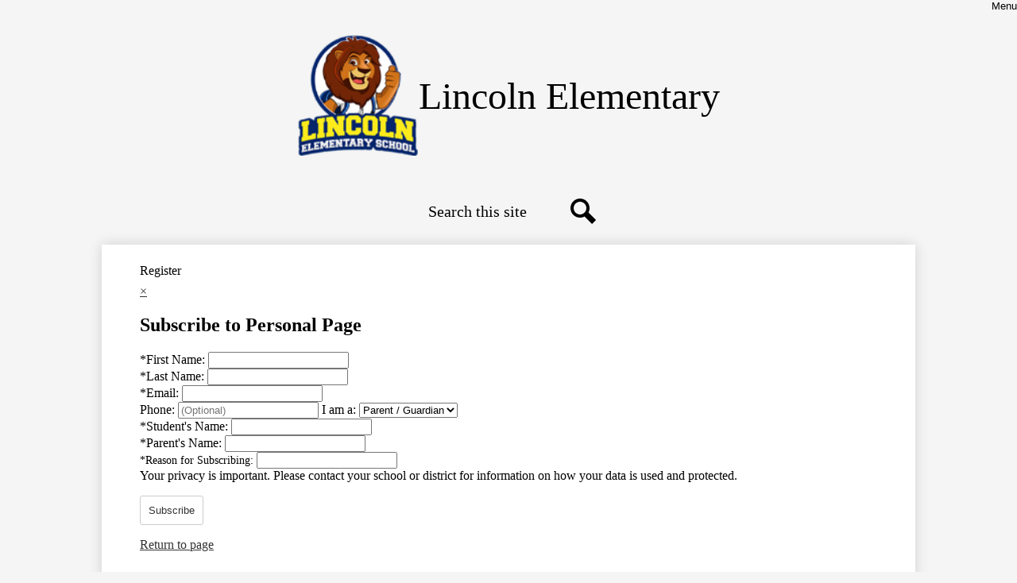

--- FILE ---
content_type: text/html;charset=UTF-8
request_url: https://lincoln.rbusd.org/apps/pages/897590/subscribe/
body_size: 9754
content:



			
			
			
			
			
				








				





    
<!DOCTYPE html>
<!-- Powered by Edlio -->
    
        <html lang="en" class="edlio desktop">
    
    <!-- prod-cms-tomcat-v2026011502-012 -->
<head>
<script>
edlioCorpDataLayer = [{
"CustomerType": "DWS Child",
"AccountExternalId": "0010b00002HIqZhAAL",
"WebsiteName": "Lincoln Elementary",
"WebsiteId": "RBUSD-LIE",
"DistrictExternalId": "0010b00002HIj0aAAD",
"DistrictName": "Redondo Beach Unified School District",
"DistrictWebsiteId": "RBUSD"
}];
</script>
<script>(function(w,d,s,l,i){w[l]=w[l]||[];w[l].push({'gtm.start':
new Date().getTime(),event:'gtm.js'});var f=d.getElementsByTagName(s)[0],
j=d.createElement(s),dl=l!='dataLayer'?'&l='+l:'';j.async=true;j.src=
'https://www.googletagmanager.com/gtm.js?id='+i+dl+ '&gtm_auth=53ANkNZTATx5fKdCYoahug&gtm_preview=env-1&gtm_cookies_win=x';f.parentNode.insertBefore(j,f);
})(window,document,'script','edlioCorpDataLayer','GTM-KFWJKNQ');</script>


<title>Lincoln Elementary</title>
<meta http-equiv="Content-Type" content="text/html; charset=UTF-8">
<meta name="description" content="We are Lincoln!">
<meta name="keywords" content="Lincoln Elementary School Redondo Beach California">
<meta name="generator" content="Edlio CMS">
<meta name="referrer" content="always">
<meta name="viewport" content="width=device-width, initial-scale=1.0"/>
<link rel="apple-touch-icon" sizes="180x180" href="/apple-touch-icon.png">
<link rel="icon" type="image/png" href="/favicon-32x32.png" sizes="32x32">
<link rel="icon" href="/favicon.ico" type="image/x-icon">
<!--[if lt IE 9]><script src="/apps/js/common/html5shiv-pack-1768498149315.js"></script><![endif]-->
<link rel="stylesheet" href="/apps/shared/main-pack-1768498149315.css" type="text/css">
<link rel="stylesheet" href="/shared/main.css" type="text/css">
<link rel="stylesheet" href="/apps/webapps/global/public/css/site-pack-1768498149315.css" type="text/css">
<link rel="stylesheet" href="/apps/webapps/global/public/css/temp-pack-1768498149315.css" type="text/css">
<link rel="stylesheet" href="/apps/shared/web_apps-pack-1768498149315.css" type="text/css">
<script src="/apps/js/common/common-pack-1768498149315.js" type="text/javascript" charset="utf-8"></script>

<link rel="stylesheet" href="https://use.typekit.net/ohd5dpd.css">
<link rel="stylesheet" href="//rbusdm.edlioschool.com/common_files/main.css">
<script src="/apps/js/common/list-pack.js"></script>
<script type="text/javascript">
                window.edlio = window.edlio || {};
                window.edlio.isEdgeToEdge = false;
            </script>

<script type="text/javascript">
                document.addEventListener("DOMContentLoaded", function() {
                    const translateElement = document.getElementById("google_translate_element");
                    const mutationObserverCallback = function (mutationsList, observer) {
                        for (const mutation of mutationsList) {
                            if (mutation.type === 'childList') {
                                mutation.addedNodes.forEach(function (node) {
                                    if (node.nodeType === 1 && node.id === 'goog-gt-tt') {
                                        const form_element = document.getElementById("goog-gt-votingForm");
                                        if (form_element) {
                                            form_element.remove();
                                            observer.disconnect();
                                        }
                                    }
                                })
                            }
                        }
                    }

                    if (translateElement) {
                        const observer = new MutationObserver(mutationObserverCallback);
                        observer.observe(document.body, { childList: true, subtree: true });
                    }
                });
            </script>


</head>


    
	
		
		
			






<body >

<header id="header_main" class="site-header1a site-header bg-color-white" aria-label="Main Site Header">

	<a class="skip-to-content-link" href="#content_main">Skip to main content</a>

	<div class="school-name header-title">
		<a href="/" class="school-logo">
			
			<img class="logo-image" src="/pics/school_logo.png" alt="">
			<div class="school-name-inner">
				Lincoln Elementary
			</div>
		</a>
	</div>

	<nav id="sitenav_main" class="sitenav sitenav-main nav-group hamburger" aria-label="Main Site Navigation">
		<button id="sitenav_main_mobile_toggle" class="nav-mobile-toggle accessible-megamenu-toggle animated"><span>Menu</span><span class="nav-mobile-icon-indicator"><span class="nav-mobile-icon-indicator-inner"></span></span></button>
		<ul class="nav-menu">
			
				<li class="nav-item">
					<a href="javascript:;" ><span class="nav-item-inner">Our School</span></a>
					
						<div class="sub-nav">
							<ul class="sub-nav-group">
								
									
										<li class="sub-nav-item"><a href="/apps/pages/index.jsp?uREC_ID=948537&type=d&pREC_ID=1275532" >Principal's Message</a></li>
									
								
									
										<li class="sub-nav-item"><a href="/apps/pages/index.jsp?uREC_ID=948537&type=d&pREC_ID=1275533" >Mission Statement</a></li>
									
								
									
										<li class="sub-nav-item"><a href="/apps/pages/index.jsp?uREC_ID=948537&type=d&pREC_ID=2613237" >Office and Support Staff</a></li>
									
								
									
										<li class="sub-nav-item"><a href="/apps/pages/index.jsp?uREC_ID=948537&type=d&pREC_ID=1275539" >Hours, Drop-Off, & Pick-Up Procedures</a></li>
									
								
									
										<li class="sub-nav-item"><a href="https://www.caschooldashboard.org/reports/19753416022107/2025"  target="_blank">School Dashboard Profile</a></li>
									
								
									
										<li class="sub-nav-item"><a href="/apps/pages/index.jsp?uREC_ID=948537&type=d&pREC_ID=1799024" >Attendance</a></li>
									
								
									
										<li class="sub-nav-item"><a href="/apps/pages/index.jsp?uREC_ID=948537&type=d&pREC_ID=2628891" >SPSA and SARC</a></li>
									
								
									
										<li class="sub-nav-item"><a href="/apps/pages/index.jsp?uREC_ID=948537&type=d&pREC_ID=1277388" >RBUSD Communication Guidelines</a></li>
									
								
									
										<li class="sub-nav-item"><a href="/apps/pages/index.jsp?uREC_ID=948537&type=d&pREC_ID=1275534" >School Site Council</a></li>
									
								
									
										<li class="sub-nav-item"><a href="/apps/pages/index.jsp?uREC_ID=948537&type=d&pREC_ID=1275536" >Awards & Recognition</a></li>
									
								
							</ul>
							<div class="mm-extra-content">
								<img class="mm-image" src="https://3.files.edl.io/4085/24/07/08/201403-4f489ea2-f62e-4fe4-9314-3cf6690d312d.jpg" alt="">
								<div class="info">
								
								</div>
							</div>
						</div>
					
				</li>
			
				<li class="nav-item">
					<a href="javascript:;" ><span class="nav-item-inner">Teachers & Staff</span></a>
					
						<div class="sub-nav">
							<ul class="sub-nav-group">
								
									
										<li class="sub-nav-item"><a href="/apps/pages/index.jsp?uREC_ID=4394135&type=d" >Transitional Kindergarten</a></li>
									
								
									
										<li class="sub-nav-item"><a href="/apps/pages/index.jsp?uREC_ID=948553&type=d" >Kindergarten</a></li>
									
								
									
										<li class="sub-nav-item"><a href="/apps/pages/index.jsp?uREC_ID=948558&type=d" >First Grade</a></li>
									
								
									
										<li class="sub-nav-item"><a href="/apps/pages/index.jsp?uREC_ID=948555&type=d" >Second Grade</a></li>
									
								
									
										<li class="sub-nav-item"><a href="/apps/pages/index.jsp?uREC_ID=948556&type=d" >Third Grade</a></li>
									
								
									
										<li class="sub-nav-item"><a href="/apps/pages/index.jsp?uREC_ID=948557&type=d" >Fourth Grade</a></li>
									
								
									
										<li class="sub-nav-item"><a href="/apps/pages/index.jsp?uREC_ID=948554&type=d" >Fifth Grade</a></li>
									
								
									
										<li class="sub-nav-item"><a href="/apps/pages/index.jsp?uREC_ID=1069235&type=d" >Learning Center</a></li>
									
								
									
										<li class="sub-nav-item"><a href="/apps/pages/index.jsp?uREC_ID=1069236&type=d" >Special Day Classes</a></li>
									
								
									
										<li class="sub-nav-item"><a href="/apps/pages/index.jsp?uREC_ID=1350598&type=d" >Vocal Music and Band</a></li>
									
								
							</ul>
							<div class="mm-extra-content">
								<img class="mm-image" src="https://3.files.edl.io/d6cb/24/07/08/201511-7b7012ba-9fd0-4be9-a9d4-10c841eafe03.jpg" alt="">
								<div class="info">
								
								</div>
							</div>
						</div>
					
				</li>
			
				<li class="nav-item">
					<a href="javascript:;" ><span class="nav-item-inner">Programs</span></a>
					
						<div class="sub-nav">
							<ul class="sub-nav-group">
								
									
										<li class="sub-nav-item"><a href="/apps/pages/index.jsp?uREC_ID=1387963&type=d&pREC_ID=1568353" >Curriculum & Instruction</a></li>
									
								
									
										<li class="sub-nav-item"><a href="/apps/pages/index.jsp?uREC_ID=4457629&type=d&pREC_ID=2720079" >PBIS</a></li>
									
								
									
										<li class="sub-nav-item"><a href="/apps/pages/index.jsp?uREC_ID=4457629&type=d&pREC_ID=1277390" >School Wellness Council</a></li>
									
								
									
										<li class="sub-nav-item"><a href="/apps/pages/index.jsp?uREC_ID=4457629&type=d&pREC_ID=1357301" >Watch D.O.G.S. / P.O.G.S.</a></li>
									
								
							</ul>
							<div class="mm-extra-content">
								<img class="mm-image" src="https://3.files.edl.io/f4f4/24/07/08/201529-47c884d7-0fb7-4279-b803-afea6536765e.jpg" alt="">
								<div class="info">
								
								</div>
							</div>
						</div>
					
				</li>
			
				<li class="nav-item">
					<a href="javascript:;" ><span class="nav-item-inner">Resources</span></a>
					
						<div class="sub-nav">
							<ul class="sub-nav-group">
								
									
										<li class="sub-nav-item"><a href="/apps/pages/index.jsp?uREC_ID=950883&type=d&pREC_ID=1277394" >After School Enrichment</a></li>
									
								
									
										<li class="sub-nav-item"><a href="/apps/pages/index.jsp?uREC_ID=950883&type=d&pREC_ID=2720069" >After-School Programs</a></li>
									
								
									
										<li class="sub-nav-item"><a href="https://www.bchd.org/LiveWellKids"  target="_blank">Beach Cities Health District</a></li>
									
								
									
										<li class="sub-nav-item"><a href="/apps/pages/index.jsp?uREC_ID=950883&type=d&pREC_ID=2720073" >Flyer & Banner Approval Request</a></li>
									
								
									
										<li class="sub-nav-item"><a href="/apps/pages/index.jsp?uREC_ID=950883&type=d&pREC_ID=2720071" >Health Information</a></li>
									
								
									
										<li class="sub-nav-item"><a href="/apps/pages/index.jsp?uREC_ID=950883&type=d&pREC_ID=2392643" >Lincoln Elementary Dress Code</a></li>
									
								
									
										<li class="sub-nav-item"><a href="/apps/pages/index.jsp?uREC_ID=1378281&type=d" >Social Emotional Learning</a></li>
									
								
									
										<li class="sub-nav-item"><a href="http://rbef.org/"  target="_blank">RBEF Website</a></li>
									
								
									
										<li class="sub-nav-item"><a href="https://www.rbusd.org/"  target="_blank">RBUSD</a></li>
									
								
									
										<li class="sub-nav-item"><a href="https://www.rbusd.org/apps/pages/Volunteer"  target="_blank">Volunteer Information</a></li>
									
								
							</ul>
							<div class="mm-extra-content">
								<img class="mm-image" src="https://3.files.edl.io/8a3c/24/07/08/201519-87b0acfd-7345-49d7-90cd-71b6310e81c5.jpeg" alt="">
								<div class="info">
								
								</div>
							</div>
						</div>
					
				</li>
			
				<li class="nav-item">
					<a href="javascript:;" ><span class="nav-item-inner">PTA</span></a>
					
						<div class="sub-nav">
							<ul class="sub-nav-group">
								
									
										<li class="sub-nav-item"><a href="/apps/pages/index.jsp?uREC_ID=948763&type=d&pREC_ID=1275847" >Lincoln PTA Events</a></li>
									
								
									
										<li class="sub-nav-item"><a href="/apps/pages/index.jsp?uREC_ID=948763&type=d&pREC_ID=2696555" >Volunteer Links (Valet, Zen Den, Helping Hands)</a></li>
									
								
									
										<li class="sub-nav-item"><a href="/apps/pages/index.jsp?uREC_ID=948763&type=d&pREC_ID=2348610" >PTA Reflections 2025/26</a></li>
									
								
									
										<li class="sub-nav-item"><a href="/apps/pages/index.jsp?uREC_ID=948763&type=d&pREC_ID=1275834" >About Us</a></li>
									
								
									
										<li class="sub-nav-item"><a href="/apps/pages/index.jsp?uREC_ID=948763&type=d&pREC_ID=1277386" >Fundraising & Sponsorships</a></li>
									
								
									
										<li class="sub-nav-item"><a href="/apps/pages/index.jsp?uREC_ID=948763&type=d&pREC_ID=2296834" >Lincoln Clubs - Run Club</a></li>
									
								
									
										<li class="sub-nav-item"><a href="/apps/pages/index.jsp?uREC_ID=948763&type=d&pREC_ID=2486103" >Open PTA Positions</a></li>
									
								
									
										<li class="sub-nav-item"><a href="/apps/pages/index.jsp?uREC_ID=948763&type=d&pREC_ID=1277385" >Programs & Services</a></li>
									
								
									
										<li class="sub-nav-item"><a href="/apps/pages/index.jsp?uREC_ID=948763&type=d&pREC_ID=1277383" >Executive Board and Resource Contacts</a></li>
									
								
							</ul>
							<div class="mm-extra-content">
								<img class="mm-image" src="https://3.files.edl.io/6e7a/24/07/08/201526-eba7d3d0-c66a-4fbf-bf05-e656b5e5eae4.jpg" alt="">
								<div class="info">
								
								</div>
							</div>
						</div>
					
				</li>
			
		</ul>
	</nav>

	<div id="google_translate_element"></div>
	<script type="text/javascript">
		function googleTranslateElementInit() {
			new google.translate.TranslateElement({pageLanguage: 'en', layout: google.translate.TranslateElement.InlineLayout.SIMPLE}, 'google_translate_element');
		}
	</script>
	<script type="text/javascript" src="//translate.google.com/translate_a/element.js?cb=googleTranslateElementInit"></script>

	<div class="search-holder mobile-hidden">
		<form action="/apps/search/" id="search" class="site-search-field">
			<label for="site_search" class="hidden">Search</label>
			<input type="search" class="site-search-field-input" id="site_search" name="q" placeholder="Search this site" title="Search">
			<button type="submit" class="site-search-button" ><svg xmlns="http://www.w3.org/2000/svg" version="1.1" x="0" y="0" viewBox="0 0 64 64" xml:space="preserve"><path d="M64 54L45.2 35.2C47 31.9 48 28.1 48 24 48 10.7 37.3 0 24 0S0 10.7 0 24s10.7 24 24 24c4.1 0 7.9-1 11.2-2.8L54 64 64 54zM8 24c0-8.8 7.2-16 16-16s16 7.2 16 16 -7.2 16-16 16S8 32.8 8 24z"/></svg><span class="hidden">Search</span></button>
		</form>
		<a href="/apps/search" class="search-icon-link"><svg xmlns="http://www.w3.org/2000/svg" version="1.1" x="0" y="0" viewBox="0 0 64 64" xml:space="preserve"><path d="M64 54L45.2 35.2C47 31.9 48 28.1 48 24 48 10.7 37.3 0 24 0S0 10.7 0 24s10.7 24 24 24c4.1 0 7.9-1 11.2-2.8L54 64 64 54zM8 24c0-8.8 7.2-16 16-16s16 7.2 16 16 -7.2 16-16 16S8 32.8 8 24z"/></svg><span class="hidden">Search</span></a>
	</div>
	
</header>
<main id="content_main" class="site-content" aria-label="Main Site Content" tabindex="-1">



		
	
    

    




    
    
    



    

    











<script>

	var form = document.querySelector("#subscribe_form");
	if(form != null) {
		reEvaluate();
	}

	function switchView () {
		document.getElementById("modal_subscribe_button").setAttribute("disabled", "true");

		var selection = document.getElementById('role').value;

		var parent = document.getElementById('parent-section');
		var student = document.getElementById('student-section');
		var other = document.getElementById('other-section');
		if (selection == "Student") {
			student.style.display="block";
			parent.style.display="none";
			other.style.display="none";
			document.getElementById('parentsName').required = true;
			document.getElementById('subscrRsn').required = false;
			document.getElementById('studentsName').required = false;
			document.getElementById('subscrRsn').removeAttribute("required");
			document.getElementById('studentsName').removeAttribute("required");
		} else if (selection == "Other") {
			other.style.display="block";
			student.style.display="none";
			parent.style.display="none";
			document.getElementById('subscrRsn').required = true;
			document.getElementById('parentsName').required = false;
			document.getElementById('studentsName').required = false;
			document.getElementById('parentsName').removeAttribute("required");
			document.getElementById('studentsName').removeAttribute("required");
		} else {
			parent.style.display="block";
			other.style.display="none"
			student.style.display="none";
			document.getElementById('studentsName').required = true;
			document.getElementById('subscrRsn').required = false;
			document.getElementById('parentsName').required = false;
			document.getElementById('parentsName').removeAttribute("required");
			document.getElementById('subscrRsn').removeAttribute("required");

		}

		if(form != null) {
			switchReevaluate();
		}
	}

	function reEvaluate () {

		var requiredInputs = form.querySelectorAll("input[required], textarea[required]");

		var requiredInputsId = [];

		for (var z = 0; z < requiredInputs.length; z++) {
			requiredInputsId.push(requiredInputs[z].id);
		}

		var requiredCount = [];

		for (var i = 0; i < requiredInputs.length; i++) {
			requiredInputs[i].addEventListener('keyup', function(event) {
				for (var x = 0; x < requiredInputs.length; x++) {
					var key = event.keyCode || event.charCode;
					if ( key == 8 || key == 46 ) {
						for (var d = 0; d < requiredInputs.length; d++) {
				        	if(!requiredInputs[d].value) {
				        		if (requiredCount.indexOf(requiredInputs[x].id) > 0) {
									requiredCount.splice(d, 1);
								}
				        	}
				        }
					} else {
						if(requiredInputs[x].value) {
							if(requiredCount.length === 0) {
								requiredCount.push(requiredInputs[x].id);
							} else if (requiredCount.length > 0) {
						 		if (requiredCount.indexOf(requiredInputs[x].id) < 0) {
									requiredCount.push(requiredInputs[x].id);
								}
							 }
						}
					}
					if (requiredCount.length === requiredInputs.length) {
						document.getElementById("modal_subscribe_button").removeAttribute("disabled");
					} else {
						document.getElementById("modal_subscribe_button").setAttribute("disabled", "true");
					}
				}
			});
		}
	}

	function switchReevaluate () {

		var requiredInputs = form.querySelectorAll("input[required], textarea[required]");
		var requiredInputsId = [];

		for (var z = 0; z < requiredInputs.length; z++) {
			requiredInputsId.push(requiredInputs[z].id);
		}

		var requiredCount = [];

		for (var x = 0; x < requiredInputs.length; x++) {
			if(requiredInputs[x].value) {
				requiredCount.push(requiredInputs[x].id);
			}
		}

		for (var i = 0; i < requiredInputs.length; i++) {
			//This if statement is meant to trigger the code without the keyUp event
			//This will allow the select menu to change without losing input progress
			if(i === 0) {
				for (var h = 0; h < requiredInputs.length; h++) {
					if(requiredCount.length == 0) {
						requiredCount.push(requiredInputs[h].id);
					} else if (requiredCount.length > 0) {
						if(requiredInputs[h].value) {
					 		if (requiredCount.indexOf(requiredInputs[h].id) < 0) {
								requiredCount.push(requiredInputs[h].id);
							}
						}
					}
					if (requiredCount.length === requiredInputs.length) {
						document.getElementById("modal_subscribe_button").removeAttribute("disabled");
					} else {
						document.getElementById("modal_subscribe_button").setAttribute("disabled", "true");
					}
				}
			} else {
				requiredInputs[i].addEventListener('keyup', function(event) {
					for (var h = 0; h < requiredInputs.length; h++) {
						var key = event.keyCode || event.charCode;
						if ( key == 8 || key == 46 ) {
						        for (var d = 0; d < requiredInputs.length; d++) {
					        	if(!requiredInputs[d].value) {
					        		if (requiredCount.indexOf(requiredInputs[d].id) > -1) {
										requiredCount.splice(requiredCount.indexOf(requiredInputs[d].id), 1);
									}
					        	}
					        }
						} else {
							if(requiredCount.length == 0) {
								requiredCount.push(requiredInputs[h].id);
							} else if (requiredCount.length > 0) {
								if(requiredInputs[h].value) {
							 		if (requiredCount.indexOf(requiredInputs[h].id) < 0) {
										requiredCount.push(requiredInputs[h].id);
									}
								}
							}

						}

						if (requiredCount.length === requiredInputs.length) {
							document.getElementById("modal_subscribe_button").removeAttribute("disabled");
						} else {
							document.getElementById("modal_subscribe_button").setAttribute("disabled", "true");
						}
					}
				});
			}
		}
	}

</script>


	<h2 class="pageTitle">Register</h2>





<div id="subscribe_signup">
	<a href="javascript:;" class="close-button"><span class="inner">×</span></a>

		<form method="POST" id="subscribe_form" name="subscribe" action="/apps/pages/897590/subscribe/save" class="">

			

			<div class="new-subscription">


					<h2>Subscribe to Personal Page</h2>

				<div class="error-message">
					<label class="form-label" for="firstName">
						<span>*</span>First Name:
					</label>
					<input data-qa="subscriber_first_name" type="text" class="subscribe-input" maxlength="200" id="firstName" name="firstName" required value="">
				</div>

				<div class="error-message">
					<label class="form-label" for="lastName">
						<span>*</span>Last Name:
					</label>
					<input data-qa="subscriber_last_name" type="text" class="subscribe-input" maxlength="200" id="lastName" name="lastName" required value="">
				</div>

				<div class="error-message">
					<label class="form-label" for="email">
						<span>*</span>Email:
					</label>
					<input data-qa="subscriber_email" type="email" class="subscribe-input" maxlength="100" required id="email" name="email" value="">
				</div>

				<label class="form-label" for="phoneNum">
					Phone:
				</label>
				<input type="tel" class="subscribe-input" id="phoneNum" maxlength="200" name="phoneNum" placeholder="(Optional)" value="">

				<label for="role" class="form-label">I am a:</label>
				<select name="role" id="role" required class="subscribe-input" onchange="switchView()">
					<option value="Parent">Parent / Guardian</option>
					<option value="Student">Student</option>
					<option value="Other">Other</option>
				</select>

				<div class="error-message">
					<div id="parent-section">
						<label class="form-label" for="studentsName">
							<span>*</span>Student's Name:
						</label>
						<input data-qa="students_name" class="subscribe-input" name="studentsName" required id="studentsName">
					</div>

					<div id="student-section">
						<label class="form-label" for="parentsName">
							<span>*</span>Parent's Name:
						</label>
						<input class="subscribe-input" name="parentsName" id="parentsName">
					</div>

					<div id="other-section">
						<label class="form-label" id='reason_for_subscribing' for="subscrRsn" style="font-size: 14px">
							<span>*</span>Reason for Subscribing:
						</label>
						<input class="subscribe-input" name="subscrRsn" id="subscrRsn">
					</div>
				</div>

			</div>

			<div style="display: none;">
				<p>If you can read this, please don't touch the following text fields.</p>
				<input aria-label="http address" type="text" name="address" value="http://">
				<input aria-label="contact" type="text" name="contact" value="">
				<textarea cols="40" rows="6" name="comment" aria-labelledby='reason_for_subscribing'></textarea>
			</div>


			<div class="privacy-notice">
				<span>Your privacy is important.</span>
				Please contact your school or district for information on how your data is used and protected.
			</div>

			<p class="subscribe-bottom"><button data-qa="modal_subscribe_button" type="submit" class="button3demboss" id="modal_subscribe_button" disabled>Subscribe</button></p>
		</form>
	
		<p><a href="/apps/pages/index.jsp?uREC_ID=897590&type=u">Return to page</a></p>
	
</div>







	
</main>
<footer class="site-footer modular-footer bg-color-white" id="footer_main" aria-label="Main Site Footer">
<div class="footer-grid">
<div class="footer-row width-constrain-row convert-none padded-row xl-row">
<div class="footer-row-inner">
<div class="footer-column" id="footer_grid_group">
<div class="school-name footer-title school-logo logo-orientation-horizontal">
<img class="logo-image" src="/pics/school_logo.png" alt="">
<div class="school-name-inner">
Lincoln Elementary
</div>
</div>
<div class="footer-address ">
<div class="footer-info-block"><a href="/apps/maps">2223 Plant Avenue, <br>Redondo Beach, CA 90278</a></div>
<div class="footer-info-block">Phone: <a href="tel:+13107988646">(310) 798-8646 </a></div>
<div class="footer-info-block">Fax: (310) 793-6786 </div>
</div>
<nav id="footer_nav2" class="footer-secondary-nav icon-only orientation-horizontal" aria-labelledby="footer_nav_header">
<div class="hidden" id="footer_nav_header">Social Media Links</div>
<ul class="links-list">
<li class="link-item item-name"><a href="https://www.instagram.com/redondobeachusd/">
<img aria-hidden="true" alt="" src=/apps/webapps/next/global/cms-icon-library/svgs/raw/InstagramColor.svg onload="(function(e){var t=e.src,n=new XMLHttpRequest;n.open('GET',t,!0),n.responseType='text',n.onload=function(){if(n.readyState===n.DONE&&200===n.status){var r=n.responseText;if(r){var t=(new DOMParser).parseFromString(r,'text/xml').getElementsByTagName('svg')[0];t.removeAttribute('xmlns:a'), t.ariaHidden='true', e.parentNode.replaceChild(t,e)}}},n.send(null)})(this)"/>
<span class="link-text">Instagram</span>
</a></li>
<li class="link-item item-name"><a href="https://www.facebook.com/rbusd/">
<img aria-hidden="true" alt="" src=/apps/webapps/next/global/cms-icon-library/svgs/raw/FacebookColor.svg onload="(function(e){var t=e.src,n=new XMLHttpRequest;n.open('GET',t,!0),n.responseType='text',n.onload=function(){if(n.readyState===n.DONE&&200===n.status){var r=n.responseText;if(r){var t=(new DOMParser).parseFromString(r,'text/xml').getElementsByTagName('svg')[0];t.removeAttribute('xmlns:a'), t.ariaHidden='true', e.parentNode.replaceChild(t,e)}}},n.send(null)})(this)"/>
<span class="link-text">Facebook</span>
</a></li>
<li class="link-item item-name"><a href="https://www.youtube.com/@RedondoBeachUSD">
<img aria-hidden="true" alt="" src=/apps/webapps/next/global/cms-icon-library/svgs/raw/YoutubeColor.svg onload="(function(e){var t=e.src,n=new XMLHttpRequest;n.open('GET',t,!0),n.responseType='text',n.onload=function(){if(n.readyState===n.DONE&&200===n.status){var r=n.responseText;if(r){var t=(new DOMParser).parseFromString(r,'text/xml').getElementsByTagName('svg')[0];t.removeAttribute('xmlns:a'), t.ariaHidden='true', e.parentNode.replaceChild(t,e)}}},n.send(null)})(this)"/>
<span class="link-text">YouTube</span>
</a></li>
</ul>
</nav>
<div class="edlio-logos-block edlio-logos-horizontal">
<a href="http://admin.lincoln.rbusd.org" class="edlio-login-link"><span class="edlio-logo"><svg xmlns="http://www.w3.org/2000/svg" viewBox="0 0 334.98 366.6"><path d="M334.77 247.52c-.63-4.94-5.66-7.44-10.28-6.85a11.59 11.59 0 00-8 5.43c-23.16 29.34-57.2 46.9-92.85 51.44-43.63 5.57-82.93-7.61-109.26-40.05-6.64-9.83-12.76-21-16.33-33.09-.31-2.48.85-3.88 3.5-4.21 40.32-5.15 142.69-29.55 181.19-48.92 24.25-10 30.9-31.58 28.61-49.51C307.5 92 285.64 67 252.41 54.71l15.81-27.57a10 10 0 00-12.12-13L153.99 43.36l-1.53-35.95A6.94 6.94 0 00140.64 2s-71.27 57.93-90.6 91.53L17.28 72.12A9.67 9.67 0 003.19 81.9s-9.76 66.22 4.85 146.51c13.48 74.06 70.35 110.76 70.35 110.76 29.25 21.26 68.12 31.35 112.25 26.03 65.45-8.37 125.8-51.26 144.15-112.64a14.41 14.41 0 00-.02-5.04zm-248.06-53.7c-.79-6.18-1.47-16.77-.94-23.12 2.52-29 16.31-54.89 42-67.64l13.4-5.12a87 87 0 0112.25-2.47c46.28-5.92 76 31.74 78.72 53.37 1.35 10.5-109.91 44.2-139.66 48-3.32.44-5.46-.55-5.77-3.02z"/></svg>
<span class="hidden">Edlio</span></span> Login</a>
<a href="http://www.edlio.com" class="powered-by-edlio-logo edlio-logo-horiz"><svg xmlns="http://www.w3.org/2000/svg" viewBox="0 0 3857.05 489.14"><path d="M3789.08 332.42c0 54.66 36.78 119.82 91.43 119.82 42 0 59.91-34.69 59.91-72.52 0-55.7-34.69-124-91.44-124-41-1-59.9 36.79-59.9 76.72m215.44 6.31c0 73.57-51.49 152.39-152.39 152.39-87.23 0-126.11-57.8-126.11-121.91 0-73.57 53.6-153.44 152.39-153.44 86.18 0 126.11 59.9 126.11 123M3611.46 98.06c-7.35 0-14.71 3.15-21 11.56-2.1 3.15-3.15 6.31-4.2 10.51-1 9.46 2.1 16.81 8.41 23.12a21.18 21.18 0 0018.92 6.31 22 22 0 0016.81-8.41c6.31-7.36 8.41-15.77 6.31-24.17 0-2.11-1.05-3.16-2.11-5.26-5.25-9.46-13.66-13.66-23.12-13.66m4.21-39.94c1-1 3.15 0 3.15 1.05 0 3.16 0 7.36-1.05 10.51v1h12.61c2.1 0 5.26 0 7.36-1a23.65 23.65 0 007.35-1.05c2.11 0 3.16 2.1 2.11 3.15-1 3.16-3.16 6.31-6.31 10.51 1.05 1.06 3.15 2.11 4.2 4.21l3.16 3.15c0 1 13.66 13.66 13.66 28.38a69.41 69.41 0 01-1 14.71 76.55 76.55 0 01-4.21 14.71c-3.15 5.26-6.3 10.51-11.56 14.72a24.79 24.79 0 01-9.45 6.3 8 8 0 01-4.21 2.11c-2.1 1-5.25 2.1-7.36 3.15s-5.25 1.05-7.35 1.05h-12.61a19.79 19.79 0 01-8.41-2.1c-2.1-1.05-4.21-1.05-6.31-2.1-16.81-8.41-29.42-25.23-29.42-45.2v-9.45c1.05-11.57 1.05-22.07 2.1-33.64 0-3.15 3.15-4.2 5.25-2.1s5.26 4.21 7.36 7.36l3.15-3.15c1.05-1.05 2.1-2.11 3.15-2.11 2.11-1.05 3.16-2.1 5.26-3.15 2.1-2.1 5.25-3.15 7.36-5.25 2.1-1 3.15-2.11 5.25-3.16 3.15-3.15 12.61-9.45 16.82-12.61m-35.74 350c-1 31.53-5.25 52.55-36.78 58.86a9.21 9.21 0 00-7.36 9.46c0 5.25 4.21 8.4 7.36 8.4h135.58c4.2 0 8.4-3.15 8.4-9.45 0-5.26-3.15-8.41-7.35-8.41-28.38-5.26-30.48-27.33-30.48-50.45l6.3-194.43c-4.2-5.25-11.56-7.35-18.91-7.35-9.46 0-15.77 5.25-24.18 9.46-16.81 10.5-42 22.07-63.05 25.22-8.41 1-11.56 6.3-11.56 11.56 0 3.15 2.1 7.36 4.2 8.41 27.32 0 39.94 8.4 39.94 29.42zm-117.7 9.46c0 23.12 3.15 45.19 30.47 49.4 4.21 1.05 7.36 4.2 7.36 8.41 0 6.3-4.2 9.46-9.46 9.46h-134.59c-4.21 0-7.36-3.16-8.41-8.41A9.2 9.2 0 013355 467c30.48-7.36 35.73-32.58 35.73-58.86l7.36-233.31c0-21-13.67-29.43-39.94-29.43a13.31 13.31 0 01-4.2-9.46c0-5.25 3.15-9.45 11.56-10.51 21-4.2 46.24-14.71 62-25.22 8.41-5.25 14.72-9.46 25.23-9.46 6.3 0 13.66 3.16 18.92 7.36zm-399.37-75.67c0 54.65 30.48 98.79 74.62 98.79 41 0 64.11-35.73 65.16-87.23l3.15-67.26c0-4.2-1.05-6.3-3.15-8.41-14.72-17.86-38.89-27.32-62-27.32-49.4 0-77.77 36.78-77.77 91.43m134.52-114.55a57.76 57.76 0 019.46 7.35l2.1 2.11c1 0 1-1 1-2.11a119.19 119.19 0 01-1-14.71l2.1-44.14c0-24.17-18.91-29.43-41-29.43q-3.17-3.15-3.16-9.46c0-5.25 3.16-9.45 10.51-10.5 21-4.21 47.3-14.72 64.11-25.23 7.36-5.25 14.72-9.46 24.18-9.46 6.3 0 13.66 3.16 18.91 7.36l-10.57 305.8c0 27.33 6.31 45.19 26.28 49.4 7.35 1.05 10.51 0 13.66 1.05s4.2 2.1 4.2 5.25-2.1 5.26-4.2 7.36c-13.66 11.56-36.78 22.07-61 22.07-31.53 0-50.44-22.07-50.44-53.6 0-4.2 0-8.41 1.05-11.56 0-1.05 0-2.1-1.05-2.1a1 1 0 00-1 1.05c-18.92 39.94-55.71 68.31-96.69 68.31-72.52 0-108.25-58.85-108.25-120.86 0-86.18 62-154.49 148.18-154.49 18.92-1 36.79 2.1 52.55 10.51m-435.1 93.53c0 5.26 0 14.72 1 20 0 2.1 2.1 3.16 5.26 3.16 24.17-3.16 114.55-32.58 113.5-42-2.1-18.92-27.32-51.5-65.16-46.25-34.68 4.21-52.55 32.58-54.65 65.16m183.92-42c2.1 15.76-3.15 34.68-22.07 43.09-31.49 16.71-114.51 37.73-147.09 42.98-2.11 0-3.16 1.06-3.16 3.16 3.16 10.51 8.41 20 13.66 28.37 22.08 28.38 54.66 39.94 89.34 34.69 29.42-4.21 56.75-18.92 74.62-45.2 1.05-2.1 4.2-4.2 6.3-4.2 4.21 0 8.41 2.1 8.41 6.31v4.2c-13.66 53.6-63.06 90.38-115.61 97.74-72.51 9.46-128.22-35.73-137.67-105.1-10.51-79.87 41-159.74 125.06-171.3 58.86-7.36 101.94 23.12 108.25 65.16" transform="translate(-147.48 -57.69)"/><path d="M338.75 204.21c20 16.81 29.43 42 29.43 75.67s-10.51 58.85-30.48 74.62-50.45 24.17-92.49 24.17h-50.44v83h-47.29V180h96.68c44.14 0 74.62 7.39 94.59 24.21zm-33.63 116.65c9.46-10.51 14.71-25.22 14.71-44.14 0-20-6.3-33.63-17.86-41q-18.92-12.62-56.76-12.62h-48.34v112.48h54.65c26.27 0 44.14-5.26 53.6-14.72zM596.24 432.27c-21 21-48.35 31.53-80.93 31.53s-58.85-10.51-80.92-31.53c-21-21-32.58-47.3-32.58-78.83s10.51-56.75 32.58-78.82c21-21 48.34-31.53 80.92-31.53s58.86 10.51 80.93 31.53c21 21 32.58 47.3 32.58 78.82s-10.51 57.81-32.58 78.83zM467 404.94a67.48 67.48 0 0048.34 20c20 0 35.74-6.31 48.35-20q18.89-18.94 18.89-50.44t-18.92-50.45a67.48 67.48 0 00-48.35-20c-20 0-35.73 6.31-48.34 20Q448.06 323 448.05 354.5q0 29.94 18.95 50.44zM779.11 461.69h-51.5L653 247.3h46.24l53.6 161.85 53.6-161.85h46.24l53.6 161.85 53.6-161.85h46.25L931.5 461.69H880l-50.45-147.13zM1247.84 373.41h-168.16c1 15.77 8.41 28.38 21 37.84 13.66 9.46 28.38 14.71 45.19 14.71 27.33 0 47.3-8.41 61-25.22l26.27 28.37c-23.12 24.18-53.6 35.74-90.38 35.74-30.48 0-55.7-10.51-76.72-30.48s-31.53-47.29-31.53-80.93 10.51-60.95 32.58-79.87c21-20 47.29-29.43 75.67-29.43 29.43 0 53.6 8.41 74.62 26.28 20 17.86 30.48 42 30.48 72.51zm-168.16-34.68h123c0-17.87-5.26-31.53-16.82-41s-25.22-14.71-42-14.71a72 72 0 00-44.14 14.71c-12.72 9.47-20.04 23.13-20.04 41zM1411.79 289.34q-33.11 0-50.45 22.07c-11.56 14.71-16.81 33.63-16.81 58.85v91.43h-45.2V247.3h45.2v43.09a87.77 87.77 0 0129.47-32.58 79.18 79.18 0 0139.94-13.67v45.2zM1660.87 373.41h-168.16c1 15.77 8.41 28.38 21 37.84 13.67 9.46 28.38 14.71 45.19 14.71 27.33 0 47.3-8.41 61-25.22l26.27 28.37c-23.12 24.18-53.59 35.74-90.38 35.74-30.48 0-55.7-10.51-76.72-30.48s-31.53-47.29-31.53-80.93 10.51-60.95 32.58-79.87c21-20 47.3-29.43 75.67-29.43 29.43 0 53.6 8.41 74.62 26.28 20 17.86 30.48 42 30.48 72.51zm-168.16-34.68h123c0-17.87-5.26-31.53-16.82-41s-25.22-14.71-42-14.71a72 72 0 00-44.14 14.71c-12.68 9.47-20.04 23.13-20.04 41zM1729.18 434.37c-20-20-30.48-47.29-30.48-80.93s10.51-59.9 31.53-79.87 45.19-29.43 73.57-29.43 51.5 12.62 69.36 36.79V162.17h45.2v299.52h-45.2v-32.58c-16.81 23.13-41 35.74-72.51 35.74-27.33 0-51.5-10.51-71.47-30.48zm14.71-78.82c0 21 6.31 36.78 20 50.44 13.67 12.61 28.38 18.92 46.25 18.92s32.58-6.31 45.19-20 18.91-29.43 18.91-50.44c0-20-6.3-37.84-18.91-51.5s-27.33-21-45.19-21-33.64 7.36-46.25 21-20 31.56-20 52.58zM2212.63 244.14c28.37 0 53.6 9.46 73.56 29.43s30.48 46.24 30.48 79.87-10.51 59.91-30.48 80.93-44.14 31.53-70.41 31.53-51.5-11.56-72.52-35.74v32.58h-45.19V162.17h45.19v121.91c17.87-26.27 40.99-39.94 69.37-39.94zm-70.42 110.36q0 29.94 18.92 50.44c12.61 12.61 27.32 20 45.19 20s33.68-6.34 46.24-18.94c13.67-12.61 20-29.42 20-50.44s-6.31-37.84-18.92-51.5-28.37-20-46.24-20-33.63 6.31-45.19 20-20 30.47-20 50.44zM2397.6 546.82c-20 0-37.84-7.35-53.6-21l21-36.82c9.45 8.41 18.91 13.66 29.42 13.66s17.87-3.15 24.18-10.51 9.45-14.71 9.45-24.17c0-4.2-28.37-76.72-86.18-220.7h48.35l64.11 157.64 64.11-157.64h48.34l-104 254.33c-6.31 13.66-14.72 25.22-26.28 32.58a63.75 63.75 0 01-38.9 12.63z" transform="translate(-147.48 -57.69)"/></svg>
<span class="hidden">Powered by Edlio</span></a>
</div> </div>
</div>
</div>
</div>
</footer>

<script type="text/javascript" charset="utf-8" src="/apps/js/jquery/1.11.0/jquery-pack-1768498149315.js"></script>
<script src="/apps/js/common/jquery-accessibleMegaMenu.2.js"></script>
<script>
		document.addEventListener('DOMContentLoaded', function() {
			$(function() {
				$('#sitenav_main').accessibleMegaMenu({
					openOnMouseover: true
				});
			});
		});
	</script>
<script>
		'use strict'
		function debounce(fun){
		
			var timer;
			return function(event){
				if(timer) clearTimeout(timer);
				timer = setTimeout(fun,500,event);
			};
		}

		document.addEventListener('DOMContentLoaded', function() {
			
			var responsiveList = $('.responsive-slick .items-list');
			var slickStatus;
		
			var breakpoint = 1024;

			responsiveList
				.on('init reInit', function(){ slickStatus = true; })
				.on('destroy', function(){ slickStatus = false; });
			
			if (window.innerWidth < breakpoint){
				responsiveList.slick();
			}
		
			function toggleSlick(){
				if(window.innerWidth < breakpoint && !slickStatus){
					responsiveList.slick();
				}
				if(window.innerWidth >= breakpoint && slickStatus){
					responsiveList.slick('unslick');
				}
			}

			
			$('.slick-container').on('beforeChange', function() {
				$('video', this).each( function(){ 
					$(this).get(0).pause();
				});
			});

			$('.slick-container:not(.responsive-slick) .items-list').slick();
			window.onresize = debounce(toggleSlick);
		});
	</script>
<script src="/apps/webapps/common/slick/a-1.0.1/slick-pack.js"></script>
<script src="/apps/js/jquery-ui/1.12.1/jquery-ui.js"></script>
</body>
</html>


<!-- 43ms -->


--- FILE ---
content_type: text/css;charset=utf-8
request_url: https://use.typekit.net/ohd5dpd.css
body_size: 386
content:
/*
 * The Typekit service used to deliver this font or fonts for use on websites
 * is provided by Adobe and is subject to these Terms of Use
 * http://www.adobe.com/products/eulas/tou_typekit. For font license
 * information, see the list below.
 *
 * alternate-gothic-no-3-d:
 *   - http://typekit.com/eulas/000000000000000000010d5d
 *
 * © 2009-2026 Adobe Systems Incorporated. All Rights Reserved.
 */
/*{"last_published":"2021-09-23 21:21:00 UTC"}*/

@import url("https://p.typekit.net/p.css?s=1&k=ohd5dpd&ht=tk&f=10328&a=88449265&app=typekit&e=css");

@font-face {
font-family:"alternate-gothic-no-3-d";
src:url("https://use.typekit.net/af/f629be/000000000000000000010d5d/27/l?primer=7cdcb44be4a7db8877ffa5c0007b8dd865b3bbc383831fe2ea177f62257a9191&fvd=n4&v=3") format("woff2"),url("https://use.typekit.net/af/f629be/000000000000000000010d5d/27/d?primer=7cdcb44be4a7db8877ffa5c0007b8dd865b3bbc383831fe2ea177f62257a9191&fvd=n4&v=3") format("woff"),url("https://use.typekit.net/af/f629be/000000000000000000010d5d/27/a?primer=7cdcb44be4a7db8877ffa5c0007b8dd865b3bbc383831fe2ea177f62257a9191&fvd=n4&v=3") format("opentype");
font-display:auto;font-style:normal;font-weight:400;font-stretch:normal;
}

.tk-alternate-gothic-no-3-d { font-family: "alternate-gothic-no-3-d",sans-serif; }
